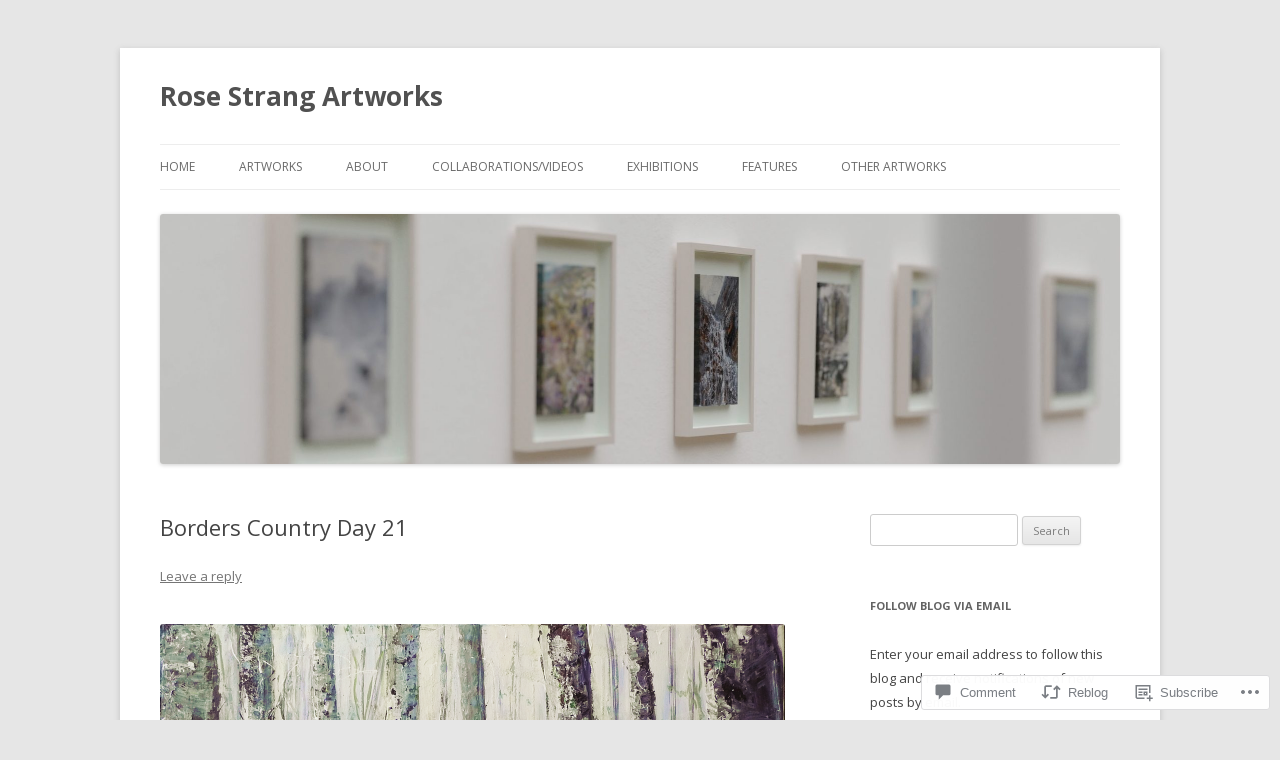

--- FILE ---
content_type: text/css;charset=utf-8
request_url: https://s0.wp.com/?custom-css=1&csblog=4tLrZ&cscache=6&csrev=10
body_size: -63
content:
img[class*="align"],img[class*="wp-image-"],#content .gallery .gallery-icon img{border:none;box-shadow:none}